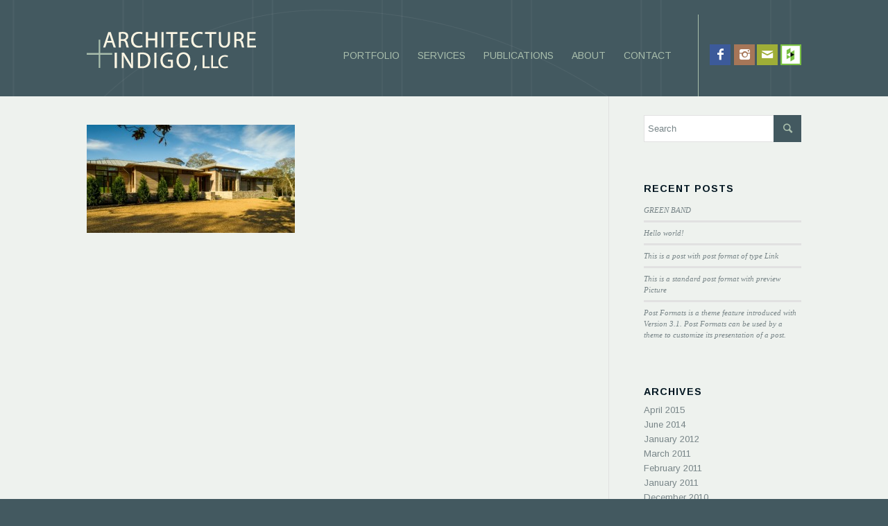

--- FILE ---
content_type: text/html; charset=UTF-8
request_url: https://architecture-indigo.com/hill-house/cm-ext-5/
body_size: 12943
content:
<!DOCTYPE html>
<html lang="en-US" class="html_stretched responsive av-preloader-disabled av-default-lightbox  html_header_top html_logo_left html_main_nav_header html_menu_right html_large html_header_sticky html_header_shrinking_disabled html_mobile_menu_phone html_header_searchicon_disabled html_content_align_center html_header_unstick_top_disabled html_header_stretch_disabled html_minimal_header html_av-submenu-hidden html_av-submenu-display-click html_av-overlay-side html_av-overlay-side-classic html_av-submenu-noclone html_entry_id_3755 av-no-preview html_text_menu_active ">
<head>
<meta charset="UTF-8" />


<!-- mobile setting -->
<meta name="viewport" content="width=device-width, initial-scale=1, maximum-scale=1">

<!-- Scripts/CSS and wp_head hook -->
<meta name='robots' content='index, follow, max-image-preview:large, max-snippet:-1, max-video-preview:-1' />

	<!-- This site is optimized with the Yoast SEO plugin v19.3 - https://yoast.com/wordpress/plugins/seo/ -->
	<title>CM Ext 5 - Architecture + Indigo, LLC</title>
	<link rel="canonical" href="https://architecture-indigo.com/wp-content/uploads/2014/10/CM-Ext-5.jpg" />
	<meta property="og:locale" content="en_US" />
	<meta property="og:type" content="article" />
	<meta property="og:title" content="CM Ext 5 - Architecture + Indigo, LLC" />
	<meta property="og:url" content="https://architecture-indigo.com/wp-content/uploads/2014/10/CM-Ext-5.jpg" />
	<meta property="og:site_name" content="Architecture + Indigo, LLC" />
	<meta property="og:image" content="https://architecture-indigo.com/wp-content/uploads/2014/10/CM-Ext-5.jpg" />
	<meta property="og:image:width" content="1055" />
	<meta property="og:image:height" content="550" />
	<meta property="og:image:type" content="image/jpeg" />
	<script type="application/ld+json" class="yoast-schema-graph">{"@context":"https://schema.org","@graph":[{"@type":"WebSite","@id":"https://architecture-indigo.com/#website","url":"https://architecture-indigo.com/","name":"Architecture + Indigo, LLC","description":"37 years of experience in residential architecture, committed to promotinginnovative and distinctive design","potentialAction":[{"@type":"SearchAction","target":{"@type":"EntryPoint","urlTemplate":"https://architecture-indigo.com/?s={search_term_string}"},"query-input":"required name=search_term_string"}],"inLanguage":"en-US"},{"@type":"WebPage","@id":"https://architecture-indigo.com/wp-content/uploads/2014/10/CM-Ext-5.jpg","url":"https://architecture-indigo.com/wp-content/uploads/2014/10/CM-Ext-5.jpg","name":"CM Ext 5 - Architecture + Indigo, LLC","isPartOf":{"@id":"https://architecture-indigo.com/#website"},"datePublished":"2015-04-12T12:20:45+00:00","dateModified":"2015-04-12T12:20:45+00:00","breadcrumb":{"@id":"https://architecture-indigo.com/wp-content/uploads/2014/10/CM-Ext-5.jpg#breadcrumb"},"inLanguage":"en-US","potentialAction":[{"@type":"ReadAction","target":["https://architecture-indigo.com/wp-content/uploads/2014/10/CM-Ext-5.jpg"]}]},{"@type":"BreadcrumbList","@id":"https://architecture-indigo.com/wp-content/uploads/2014/10/CM-Ext-5.jpg#breadcrumb","itemListElement":[{"@type":"ListItem","position":1,"name":"Home","item":"https://architecture-indigo.com/home/"},{"@type":"ListItem","position":2,"name":"Hill House","item":"https://architecture-indigo.com/hill-house/"},{"@type":"ListItem","position":3,"name":"CM Ext 5"}]}]}</script>
	<!-- / Yoast SEO plugin. -->


<link rel="alternate" type="application/rss+xml" title="Architecture + Indigo, LLC &raquo; Feed" href="https://architecture-indigo.com/feed/" />
<link rel="alternate" title="oEmbed (JSON)" type="application/json+oembed" href="https://architecture-indigo.com/wp-json/oembed/1.0/embed?url=https%3A%2F%2Farchitecture-indigo.com%2Fhill-house%2Fcm-ext-5%2F" />
<link rel="alternate" title="oEmbed (XML)" type="text/xml+oembed" href="https://architecture-indigo.com/wp-json/oembed/1.0/embed?url=https%3A%2F%2Farchitecture-indigo.com%2Fhill-house%2Fcm-ext-5%2F&#038;format=xml" />

<!-- google webfont font replacement -->

			<script type='text/javascript'>
			if(!document.cookie.match(/aviaPrivacyGoogleWebfontsDisabled/)){
				(function() {
					var f = document.createElement('link');
					
					f.type 	= 'text/css';
					f.rel 	= 'stylesheet';
					f.href 	= '//fonts.googleapis.com/css?family=Arimo:400,700%7CArimo';
					f.id 	= 'avia-google-webfont';
					
					document.getElementsByTagName('head')[0].appendChild(f);
				})();
			}
			</script>
			<style id='wp-img-auto-sizes-contain-inline-css' type='text/css'>
img:is([sizes=auto i],[sizes^="auto," i]){contain-intrinsic-size:3000px 1500px}
/*# sourceURL=wp-img-auto-sizes-contain-inline-css */
</style>
<link rel='stylesheet' id='avia-grid-css' href='https://architecture-indigo.com/wp-content/themes/enfold/css/grid.css?ver=4.4.1' type='text/css' media='all' />
<link rel='stylesheet' id='avia-base-css' href='https://architecture-indigo.com/wp-content/themes/enfold/css/base.css?ver=4.4.1' type='text/css' media='all' />
<link rel='stylesheet' id='avia-layout-css' href='https://architecture-indigo.com/wp-content/themes/enfold/css/layout.css?ver=4.4.1' type='text/css' media='all' />
<link rel='stylesheet' id='avia-module-audioplayer-css' href='https://architecture-indigo.com/wp-content/themes/enfold/config-templatebuilder/avia-shortcodes/audio-player/audio-player.css?ver=6.9' type='text/css' media='all' />
<link rel='stylesheet' id='avia-module-blog-css' href='https://architecture-indigo.com/wp-content/themes/enfold/config-templatebuilder/avia-shortcodes/blog/blog.css?ver=6.9' type='text/css' media='all' />
<link rel='stylesheet' id='avia-module-postslider-css' href='https://architecture-indigo.com/wp-content/themes/enfold/config-templatebuilder/avia-shortcodes/postslider/postslider.css?ver=6.9' type='text/css' media='all' />
<link rel='stylesheet' id='avia-module-button-css' href='https://architecture-indigo.com/wp-content/themes/enfold/config-templatebuilder/avia-shortcodes/buttons/buttons.css?ver=6.9' type='text/css' media='all' />
<link rel='stylesheet' id='avia-module-buttonrow-css' href='https://architecture-indigo.com/wp-content/themes/enfold/config-templatebuilder/avia-shortcodes/buttonrow/buttonrow.css?ver=6.9' type='text/css' media='all' />
<link rel='stylesheet' id='avia-module-button-fullwidth-css' href='https://architecture-indigo.com/wp-content/themes/enfold/config-templatebuilder/avia-shortcodes/buttons_fullwidth/buttons_fullwidth.css?ver=6.9' type='text/css' media='all' />
<link rel='stylesheet' id='avia-module-catalogue-css' href='https://architecture-indigo.com/wp-content/themes/enfold/config-templatebuilder/avia-shortcodes/catalogue/catalogue.css?ver=6.9' type='text/css' media='all' />
<link rel='stylesheet' id='avia-module-comments-css' href='https://architecture-indigo.com/wp-content/themes/enfold/config-templatebuilder/avia-shortcodes/comments/comments.css?ver=6.9' type='text/css' media='all' />
<link rel='stylesheet' id='avia-module-contact-css' href='https://architecture-indigo.com/wp-content/themes/enfold/config-templatebuilder/avia-shortcodes/contact/contact.css?ver=6.9' type='text/css' media='all' />
<link rel='stylesheet' id='avia-module-slideshow-css' href='https://architecture-indigo.com/wp-content/themes/enfold/config-templatebuilder/avia-shortcodes/slideshow/slideshow.css?ver=6.9' type='text/css' media='all' />
<link rel='stylesheet' id='avia-module-slideshow-contentpartner-css' href='https://architecture-indigo.com/wp-content/themes/enfold/config-templatebuilder/avia-shortcodes/contentslider/contentslider.css?ver=6.9' type='text/css' media='all' />
<link rel='stylesheet' id='avia-module-countdown-css' href='https://architecture-indigo.com/wp-content/themes/enfold/config-templatebuilder/avia-shortcodes/countdown/countdown.css?ver=6.9' type='text/css' media='all' />
<link rel='stylesheet' id='avia-module-gallery-css' href='https://architecture-indigo.com/wp-content/themes/enfold/config-templatebuilder/avia-shortcodes/gallery/gallery.css?ver=6.9' type='text/css' media='all' />
<link rel='stylesheet' id='avia-module-gallery-hor-css' href='https://architecture-indigo.com/wp-content/themes/enfold/config-templatebuilder/avia-shortcodes/gallery_horizontal/gallery_horizontal.css?ver=6.9' type='text/css' media='all' />
<link rel='stylesheet' id='avia-module-maps-css' href='https://architecture-indigo.com/wp-content/themes/enfold/config-templatebuilder/avia-shortcodes/google_maps/google_maps.css?ver=6.9' type='text/css' media='all' />
<link rel='stylesheet' id='avia-module-gridrow-css' href='https://architecture-indigo.com/wp-content/themes/enfold/config-templatebuilder/avia-shortcodes/grid_row/grid_row.css?ver=6.9' type='text/css' media='all' />
<link rel='stylesheet' id='avia-module-heading-css' href='https://architecture-indigo.com/wp-content/themes/enfold/config-templatebuilder/avia-shortcodes/heading/heading.css?ver=6.9' type='text/css' media='all' />
<link rel='stylesheet' id='avia-module-rotator-css' href='https://architecture-indigo.com/wp-content/themes/enfold/config-templatebuilder/avia-shortcodes/headline_rotator/headline_rotator.css?ver=6.9' type='text/css' media='all' />
<link rel='stylesheet' id='avia-module-hr-css' href='https://architecture-indigo.com/wp-content/themes/enfold/config-templatebuilder/avia-shortcodes/hr/hr.css?ver=6.9' type='text/css' media='all' />
<link rel='stylesheet' id='avia-module-icon-css' href='https://architecture-indigo.com/wp-content/themes/enfold/config-templatebuilder/avia-shortcodes/icon/icon.css?ver=6.9' type='text/css' media='all' />
<link rel='stylesheet' id='avia-module-iconbox-css' href='https://architecture-indigo.com/wp-content/themes/enfold/config-templatebuilder/avia-shortcodes/iconbox/iconbox.css?ver=6.9' type='text/css' media='all' />
<link rel='stylesheet' id='avia-module-iconlist-css' href='https://architecture-indigo.com/wp-content/themes/enfold/config-templatebuilder/avia-shortcodes/iconlist/iconlist.css?ver=6.9' type='text/css' media='all' />
<link rel='stylesheet' id='avia-module-image-css' href='https://architecture-indigo.com/wp-content/themes/enfold/config-templatebuilder/avia-shortcodes/image/image.css?ver=6.9' type='text/css' media='all' />
<link rel='stylesheet' id='avia-module-hotspot-css' href='https://architecture-indigo.com/wp-content/themes/enfold/config-templatebuilder/avia-shortcodes/image_hotspots/image_hotspots.css?ver=6.9' type='text/css' media='all' />
<link rel='stylesheet' id='avia-module-magazine-css' href='https://architecture-indigo.com/wp-content/themes/enfold/config-templatebuilder/avia-shortcodes/magazine/magazine.css?ver=6.9' type='text/css' media='all' />
<link rel='stylesheet' id='avia-module-masonry-css' href='https://architecture-indigo.com/wp-content/themes/enfold/config-templatebuilder/avia-shortcodes/masonry_entries/masonry_entries.css?ver=6.9' type='text/css' media='all' />
<link rel='stylesheet' id='avia-siteloader-css' href='https://architecture-indigo.com/wp-content/themes/enfold/css/avia-snippet-site-preloader.css?ver=6.9' type='text/css' media='all' />
<link rel='stylesheet' id='avia-module-menu-css' href='https://architecture-indigo.com/wp-content/themes/enfold/config-templatebuilder/avia-shortcodes/menu/menu.css?ver=6.9' type='text/css' media='all' />
<link rel='stylesheet' id='avia-modfule-notification-css' href='https://architecture-indigo.com/wp-content/themes/enfold/config-templatebuilder/avia-shortcodes/notification/notification.css?ver=6.9' type='text/css' media='all' />
<link rel='stylesheet' id='avia-module-numbers-css' href='https://architecture-indigo.com/wp-content/themes/enfold/config-templatebuilder/avia-shortcodes/numbers/numbers.css?ver=6.9' type='text/css' media='all' />
<link rel='stylesheet' id='avia-module-portfolio-css' href='https://architecture-indigo.com/wp-content/themes/enfold/config-templatebuilder/avia-shortcodes/portfolio/portfolio.css?ver=6.9' type='text/css' media='all' />
<link rel='stylesheet' id='avia-module-progress-bar-css' href='https://architecture-indigo.com/wp-content/themes/enfold/config-templatebuilder/avia-shortcodes/progressbar/progressbar.css?ver=6.9' type='text/css' media='all' />
<link rel='stylesheet' id='avia-module-promobox-css' href='https://architecture-indigo.com/wp-content/themes/enfold/config-templatebuilder/avia-shortcodes/promobox/promobox.css?ver=6.9' type='text/css' media='all' />
<link rel='stylesheet' id='avia-module-slideshow-accordion-css' href='https://architecture-indigo.com/wp-content/themes/enfold/config-templatebuilder/avia-shortcodes/slideshow_accordion/slideshow_accordion.css?ver=6.9' type='text/css' media='all' />
<link rel='stylesheet' id='avia-module-slideshow-feature-image-css' href='https://architecture-indigo.com/wp-content/themes/enfold/config-templatebuilder/avia-shortcodes/slideshow_feature_image/slideshow_feature_image.css?ver=6.9' type='text/css' media='all' />
<link rel='stylesheet' id='avia-module-slideshow-fullsize-css' href='https://architecture-indigo.com/wp-content/themes/enfold/config-templatebuilder/avia-shortcodes/slideshow_fullsize/slideshow_fullsize.css?ver=6.9' type='text/css' media='all' />
<link rel='stylesheet' id='avia-module-slideshow-fullscreen-css' href='https://architecture-indigo.com/wp-content/themes/enfold/config-templatebuilder/avia-shortcodes/slideshow_fullscreen/slideshow_fullscreen.css?ver=6.9' type='text/css' media='all' />
<link rel='stylesheet' id='avia-module-slideshow-ls-css' href='https://architecture-indigo.com/wp-content/themes/enfold/config-templatebuilder/avia-shortcodes/slideshow_layerslider/slideshow_layerslider.css?ver=6.9' type='text/css' media='all' />
<link rel='stylesheet' id='avia-module-social-css' href='https://architecture-indigo.com/wp-content/themes/enfold/config-templatebuilder/avia-shortcodes/social_share/social_share.css?ver=6.9' type='text/css' media='all' />
<link rel='stylesheet' id='avia-module-tabsection-css' href='https://architecture-indigo.com/wp-content/themes/enfold/config-templatebuilder/avia-shortcodes/tab_section/tab_section.css?ver=6.9' type='text/css' media='all' />
<link rel='stylesheet' id='avia-module-table-css' href='https://architecture-indigo.com/wp-content/themes/enfold/config-templatebuilder/avia-shortcodes/table/table.css?ver=6.9' type='text/css' media='all' />
<link rel='stylesheet' id='avia-module-tabs-css' href='https://architecture-indigo.com/wp-content/themes/enfold/config-templatebuilder/avia-shortcodes/tabs/tabs.css?ver=6.9' type='text/css' media='all' />
<link rel='stylesheet' id='avia-module-team-css' href='https://architecture-indigo.com/wp-content/themes/enfold/config-templatebuilder/avia-shortcodes/team/team.css?ver=6.9' type='text/css' media='all' />
<link rel='stylesheet' id='avia-module-testimonials-css' href='https://architecture-indigo.com/wp-content/themes/enfold/config-templatebuilder/avia-shortcodes/testimonials/testimonials.css?ver=6.9' type='text/css' media='all' />
<link rel='stylesheet' id='avia-module-timeline-css' href='https://architecture-indigo.com/wp-content/themes/enfold/config-templatebuilder/avia-shortcodes/timeline/timeline.css?ver=6.9' type='text/css' media='all' />
<link rel='stylesheet' id='avia-module-toggles-css' href='https://architecture-indigo.com/wp-content/themes/enfold/config-templatebuilder/avia-shortcodes/toggles/toggles.css?ver=6.9' type='text/css' media='all' />
<link rel='stylesheet' id='avia-module-video-css' href='https://architecture-indigo.com/wp-content/themes/enfold/config-templatebuilder/avia-shortcodes/video/video.css?ver=6.9' type='text/css' media='all' />
<style id='wp-emoji-styles-inline-css' type='text/css'>

	img.wp-smiley, img.emoji {
		display: inline !important;
		border: none !important;
		box-shadow: none !important;
		height: 1em !important;
		width: 1em !important;
		margin: 0 0.07em !important;
		vertical-align: -0.1em !important;
		background: none !important;
		padding: 0 !important;
	}
/*# sourceURL=wp-emoji-styles-inline-css */
</style>
<style id='classic-theme-styles-inline-css' type='text/css'>
/*! This file is auto-generated */
.wp-block-button__link{color:#fff;background-color:#32373c;border-radius:9999px;box-shadow:none;text-decoration:none;padding:calc(.667em + 2px) calc(1.333em + 2px);font-size:1.125em}.wp-block-file__button{background:#32373c;color:#fff;text-decoration:none}
/*# sourceURL=/wp-includes/css/classic-themes.min.css */
</style>
<link rel='stylesheet' id='avia-scs-css' href='https://architecture-indigo.com/wp-content/themes/enfold/css/shortcodes.css?ver=4.4.1' type='text/css' media='all' />
<link rel='stylesheet' id='avia-popup-css-css' href='https://architecture-indigo.com/wp-content/themes/enfold/js/aviapopup/magnific-popup.css?ver=4.4.1' type='text/css' media='screen' />
<link rel='stylesheet' id='avia-lightbox-css' href='https://architecture-indigo.com/wp-content/themes/enfold/css/avia-snippet-lightbox.css?ver=4.4.1' type='text/css' media='screen' />
<link rel='stylesheet' id='avia-widget-css-css' href='https://architecture-indigo.com/wp-content/themes/enfold/css/avia-snippet-widget.css?ver=4.4.1' type='text/css' media='screen' />
<link rel='stylesheet' id='avia-dynamic-css' href='https://architecture-indigo.com/wp-content/uploads/dynamic_avia/enfold_child.css?ver=5ba5d5e12518c' type='text/css' media='all' />
<link rel='stylesheet' id='avia-custom-css' href='https://architecture-indigo.com/wp-content/themes/enfold/css/custom.css?ver=4.4.1' type='text/css' media='all' />
<link rel='stylesheet' id='avia-style-css' href='https://architecture-indigo.com/wp-content/themes/enfold-child/style.css?ver=4.4.1' type='text/css' media='all' />
<script type="text/javascript" src="https://architecture-indigo.com/wp-includes/js/jquery/jquery.min.js?ver=3.7.1" id="jquery-core-js"></script>
<script type="text/javascript" src="https://architecture-indigo.com/wp-content/themes/enfold/js/avia-compat.js?ver=4.4.1" id="avia-compat-js"></script>
<link rel="https://api.w.org/" href="https://architecture-indigo.com/wp-json/" /><link rel="alternate" title="JSON" type="application/json" href="https://architecture-indigo.com/wp-json/wp/v2/media/3755" /><link rel="EditURI" type="application/rsd+xml" title="RSD" href="https://architecture-indigo.com/xmlrpc.php?rsd" />
<meta name="generator" content="WordPress 6.9" />
<link rel='shortlink' href='https://architecture-indigo.com/?p=3755' />
<script type="text/javascript">
(function(url){
	if(/(?:Chrome\/26\.0\.1410\.63 Safari\/537\.31|WordfenceTestMonBot)/.test(navigator.userAgent)){ return; }
	var addEvent = function(evt, handler) {
		if (window.addEventListener) {
			document.addEventListener(evt, handler, false);
		} else if (window.attachEvent) {
			document.attachEvent('on' + evt, handler);
		}
	};
	var removeEvent = function(evt, handler) {
		if (window.removeEventListener) {
			document.removeEventListener(evt, handler, false);
		} else if (window.detachEvent) {
			document.detachEvent('on' + evt, handler);
		}
	};
	var evts = 'contextmenu dblclick drag dragend dragenter dragleave dragover dragstart drop keydown keypress keyup mousedown mousemove mouseout mouseover mouseup mousewheel scroll'.split(' ');
	var logHuman = function() {
		if (window.wfLogHumanRan) { return; }
		window.wfLogHumanRan = true;
		var wfscr = document.createElement('script');
		wfscr.type = 'text/javascript';
		wfscr.async = true;
		wfscr.src = url + '&r=' + Math.random();
		(document.getElementsByTagName('head')[0]||document.getElementsByTagName('body')[0]).appendChild(wfscr);
		for (var i = 0; i < evts.length; i++) {
			removeEvent(evts[i], logHuman);
		}
	};
	for (var i = 0; i < evts.length; i++) {
		addEvent(evts[i], logHuman);
	}
})('//architecture-indigo.com/?wordfence_lh=1&hid=1409C840B23CB55DB8D230E1B9CFDC09');
</script><link rel="profile" href="https://gmpg.org/xfn/11" />
<link rel="alternate" type="application/rss+xml" title="Architecture + Indigo, LLC RSS2 Feed" href="https://architecture-indigo.com/feed/" />
<link rel="pingback" href="https://architecture-indigo.com/xmlrpc.php" />
<!--[if lt IE 9]><script src="https://architecture-indigo.com/wp-content/themes/enfold/js/html5shiv.js"></script><![endif]-->
<link rel="icon" href="https://architecture-indigo.com/wp-content/uploads/2013/04/favicon.png" type="image/png">
<style id="sccss">li.social_bookmarks_instagram.av-social-link-instagram.social_icon_2 {
    background: #A67658 !important;
    margin-left: 3px;
}
li.social_bookmarks_instagram.av-social-link-instagram.social_icon_2 a {
    color: #fff !important;
}
li.social_bookmarks_mail.av-social-link-mail.social_icon_3 {
    background: #9FAE37 !IMPORTANT;
    margin-left: 3px;
}
li.social_bookmarks_mail.av-social-link-mail.social_icon_3 a {
    color: #fff !important;
}
ul.indigo.noLightbox.social_bookmarks.icon_count_1 {
    height: 100% !important;
}
li.social_bookmarks_indigo.av-social-link-indigo.social_icon_4 {
    margin-left: 12px;
}
li.social_bookmarks_indigo.av-social-link-indigo.social_icon_1 {
    margin-left: 13px;
}
@media only screen and (max-width: 767px)
{
.houzz img {
    display: none !important;
}
.logo img {
    margin-top: 14px !important;
}
}
@media all and (min-width: 768px) and (max-width: 770px) {
.houzz img {
    float: right;
    width: 13.2%;
    margin-right: -24px;
    margin-top: 42px !important;
}
}
@media all and (min-width: 768px) and (max-width: 1024px) {
.logo img {
    margin-top: 14px !important;
}
  .av-main-nav li a {
    line-height: 177px !important;
}
}</style><style type='text/css'>
@font-face {font-family: 'entypo-fontello'; font-weight: normal; font-style: normal;
src: url('https://architecture-indigo.com/wp-content/themes/enfold/config-templatebuilder/avia-template-builder/assets/fonts/entypo-fontello.eot');
src: url('https://architecture-indigo.com/wp-content/themes/enfold/config-templatebuilder/avia-template-builder/assets/fonts/entypo-fontello.eot?#iefix') format('embedded-opentype'), 
url('https://architecture-indigo.com/wp-content/themes/enfold/config-templatebuilder/avia-template-builder/assets/fonts/entypo-fontello.woff') format('woff'), 
url('https://architecture-indigo.com/wp-content/themes/enfold/config-templatebuilder/avia-template-builder/assets/fonts/entypo-fontello.ttf') format('truetype'), 
url('https://architecture-indigo.com/wp-content/themes/enfold/config-templatebuilder/avia-template-builder/assets/fonts/entypo-fontello.svg#entypo-fontello') format('svg');
} #top .avia-font-entypo-fontello, body .avia-font-entypo-fontello, html body [data-av_iconfont='entypo-fontello']:before{ font-family: 'entypo-fontello'; }
</style>

<!--
Debugging Info for Theme support: 

Theme: Enfold
Version: 4.4.1
Installed: enfold
AviaFramework Version: 4.7
AviaBuilder Version: 0.9.5
aviaElementManager Version: 1.0.1
- - - - - - - - - - -
ChildTheme: Enfold Child
ChildTheme Version: 3.8
ChildTheme Installed: enfold

ML:512-PU:86-PLA:11
WP:6.9
Compress: CSS:disabled - JS:disabled
Updates: enabled
PLAu:8
-->
<style id='global-styles-inline-css' type='text/css'>
:root{--wp--preset--aspect-ratio--square: 1;--wp--preset--aspect-ratio--4-3: 4/3;--wp--preset--aspect-ratio--3-4: 3/4;--wp--preset--aspect-ratio--3-2: 3/2;--wp--preset--aspect-ratio--2-3: 2/3;--wp--preset--aspect-ratio--16-9: 16/9;--wp--preset--aspect-ratio--9-16: 9/16;--wp--preset--color--black: #000000;--wp--preset--color--cyan-bluish-gray: #abb8c3;--wp--preset--color--white: #ffffff;--wp--preset--color--pale-pink: #f78da7;--wp--preset--color--vivid-red: #cf2e2e;--wp--preset--color--luminous-vivid-orange: #ff6900;--wp--preset--color--luminous-vivid-amber: #fcb900;--wp--preset--color--light-green-cyan: #7bdcb5;--wp--preset--color--vivid-green-cyan: #00d084;--wp--preset--color--pale-cyan-blue: #8ed1fc;--wp--preset--color--vivid-cyan-blue: #0693e3;--wp--preset--color--vivid-purple: #9b51e0;--wp--preset--gradient--vivid-cyan-blue-to-vivid-purple: linear-gradient(135deg,rgb(6,147,227) 0%,rgb(155,81,224) 100%);--wp--preset--gradient--light-green-cyan-to-vivid-green-cyan: linear-gradient(135deg,rgb(122,220,180) 0%,rgb(0,208,130) 100%);--wp--preset--gradient--luminous-vivid-amber-to-luminous-vivid-orange: linear-gradient(135deg,rgb(252,185,0) 0%,rgb(255,105,0) 100%);--wp--preset--gradient--luminous-vivid-orange-to-vivid-red: linear-gradient(135deg,rgb(255,105,0) 0%,rgb(207,46,46) 100%);--wp--preset--gradient--very-light-gray-to-cyan-bluish-gray: linear-gradient(135deg,rgb(238,238,238) 0%,rgb(169,184,195) 100%);--wp--preset--gradient--cool-to-warm-spectrum: linear-gradient(135deg,rgb(74,234,220) 0%,rgb(151,120,209) 20%,rgb(207,42,186) 40%,rgb(238,44,130) 60%,rgb(251,105,98) 80%,rgb(254,248,76) 100%);--wp--preset--gradient--blush-light-purple: linear-gradient(135deg,rgb(255,206,236) 0%,rgb(152,150,240) 100%);--wp--preset--gradient--blush-bordeaux: linear-gradient(135deg,rgb(254,205,165) 0%,rgb(254,45,45) 50%,rgb(107,0,62) 100%);--wp--preset--gradient--luminous-dusk: linear-gradient(135deg,rgb(255,203,112) 0%,rgb(199,81,192) 50%,rgb(65,88,208) 100%);--wp--preset--gradient--pale-ocean: linear-gradient(135deg,rgb(255,245,203) 0%,rgb(182,227,212) 50%,rgb(51,167,181) 100%);--wp--preset--gradient--electric-grass: linear-gradient(135deg,rgb(202,248,128) 0%,rgb(113,206,126) 100%);--wp--preset--gradient--midnight: linear-gradient(135deg,rgb(2,3,129) 0%,rgb(40,116,252) 100%);--wp--preset--font-size--small: 13px;--wp--preset--font-size--medium: 20px;--wp--preset--font-size--large: 36px;--wp--preset--font-size--x-large: 42px;--wp--preset--spacing--20: 0.44rem;--wp--preset--spacing--30: 0.67rem;--wp--preset--spacing--40: 1rem;--wp--preset--spacing--50: 1.5rem;--wp--preset--spacing--60: 2.25rem;--wp--preset--spacing--70: 3.38rem;--wp--preset--spacing--80: 5.06rem;--wp--preset--shadow--natural: 6px 6px 9px rgba(0, 0, 0, 0.2);--wp--preset--shadow--deep: 12px 12px 50px rgba(0, 0, 0, 0.4);--wp--preset--shadow--sharp: 6px 6px 0px rgba(0, 0, 0, 0.2);--wp--preset--shadow--outlined: 6px 6px 0px -3px rgb(255, 255, 255), 6px 6px rgb(0, 0, 0);--wp--preset--shadow--crisp: 6px 6px 0px rgb(0, 0, 0);}:where(.is-layout-flex){gap: 0.5em;}:where(.is-layout-grid){gap: 0.5em;}body .is-layout-flex{display: flex;}.is-layout-flex{flex-wrap: wrap;align-items: center;}.is-layout-flex > :is(*, div){margin: 0;}body .is-layout-grid{display: grid;}.is-layout-grid > :is(*, div){margin: 0;}:where(.wp-block-columns.is-layout-flex){gap: 2em;}:where(.wp-block-columns.is-layout-grid){gap: 2em;}:where(.wp-block-post-template.is-layout-flex){gap: 1.25em;}:where(.wp-block-post-template.is-layout-grid){gap: 1.25em;}.has-black-color{color: var(--wp--preset--color--black) !important;}.has-cyan-bluish-gray-color{color: var(--wp--preset--color--cyan-bluish-gray) !important;}.has-white-color{color: var(--wp--preset--color--white) !important;}.has-pale-pink-color{color: var(--wp--preset--color--pale-pink) !important;}.has-vivid-red-color{color: var(--wp--preset--color--vivid-red) !important;}.has-luminous-vivid-orange-color{color: var(--wp--preset--color--luminous-vivid-orange) !important;}.has-luminous-vivid-amber-color{color: var(--wp--preset--color--luminous-vivid-amber) !important;}.has-light-green-cyan-color{color: var(--wp--preset--color--light-green-cyan) !important;}.has-vivid-green-cyan-color{color: var(--wp--preset--color--vivid-green-cyan) !important;}.has-pale-cyan-blue-color{color: var(--wp--preset--color--pale-cyan-blue) !important;}.has-vivid-cyan-blue-color{color: var(--wp--preset--color--vivid-cyan-blue) !important;}.has-vivid-purple-color{color: var(--wp--preset--color--vivid-purple) !important;}.has-black-background-color{background-color: var(--wp--preset--color--black) !important;}.has-cyan-bluish-gray-background-color{background-color: var(--wp--preset--color--cyan-bluish-gray) !important;}.has-white-background-color{background-color: var(--wp--preset--color--white) !important;}.has-pale-pink-background-color{background-color: var(--wp--preset--color--pale-pink) !important;}.has-vivid-red-background-color{background-color: var(--wp--preset--color--vivid-red) !important;}.has-luminous-vivid-orange-background-color{background-color: var(--wp--preset--color--luminous-vivid-orange) !important;}.has-luminous-vivid-amber-background-color{background-color: var(--wp--preset--color--luminous-vivid-amber) !important;}.has-light-green-cyan-background-color{background-color: var(--wp--preset--color--light-green-cyan) !important;}.has-vivid-green-cyan-background-color{background-color: var(--wp--preset--color--vivid-green-cyan) !important;}.has-pale-cyan-blue-background-color{background-color: var(--wp--preset--color--pale-cyan-blue) !important;}.has-vivid-cyan-blue-background-color{background-color: var(--wp--preset--color--vivid-cyan-blue) !important;}.has-vivid-purple-background-color{background-color: var(--wp--preset--color--vivid-purple) !important;}.has-black-border-color{border-color: var(--wp--preset--color--black) !important;}.has-cyan-bluish-gray-border-color{border-color: var(--wp--preset--color--cyan-bluish-gray) !important;}.has-white-border-color{border-color: var(--wp--preset--color--white) !important;}.has-pale-pink-border-color{border-color: var(--wp--preset--color--pale-pink) !important;}.has-vivid-red-border-color{border-color: var(--wp--preset--color--vivid-red) !important;}.has-luminous-vivid-orange-border-color{border-color: var(--wp--preset--color--luminous-vivid-orange) !important;}.has-luminous-vivid-amber-border-color{border-color: var(--wp--preset--color--luminous-vivid-amber) !important;}.has-light-green-cyan-border-color{border-color: var(--wp--preset--color--light-green-cyan) !important;}.has-vivid-green-cyan-border-color{border-color: var(--wp--preset--color--vivid-green-cyan) !important;}.has-pale-cyan-blue-border-color{border-color: var(--wp--preset--color--pale-cyan-blue) !important;}.has-vivid-cyan-blue-border-color{border-color: var(--wp--preset--color--vivid-cyan-blue) !important;}.has-vivid-purple-border-color{border-color: var(--wp--preset--color--vivid-purple) !important;}.has-vivid-cyan-blue-to-vivid-purple-gradient-background{background: var(--wp--preset--gradient--vivid-cyan-blue-to-vivid-purple) !important;}.has-light-green-cyan-to-vivid-green-cyan-gradient-background{background: var(--wp--preset--gradient--light-green-cyan-to-vivid-green-cyan) !important;}.has-luminous-vivid-amber-to-luminous-vivid-orange-gradient-background{background: var(--wp--preset--gradient--luminous-vivid-amber-to-luminous-vivid-orange) !important;}.has-luminous-vivid-orange-to-vivid-red-gradient-background{background: var(--wp--preset--gradient--luminous-vivid-orange-to-vivid-red) !important;}.has-very-light-gray-to-cyan-bluish-gray-gradient-background{background: var(--wp--preset--gradient--very-light-gray-to-cyan-bluish-gray) !important;}.has-cool-to-warm-spectrum-gradient-background{background: var(--wp--preset--gradient--cool-to-warm-spectrum) !important;}.has-blush-light-purple-gradient-background{background: var(--wp--preset--gradient--blush-light-purple) !important;}.has-blush-bordeaux-gradient-background{background: var(--wp--preset--gradient--blush-bordeaux) !important;}.has-luminous-dusk-gradient-background{background: var(--wp--preset--gradient--luminous-dusk) !important;}.has-pale-ocean-gradient-background{background: var(--wp--preset--gradient--pale-ocean) !important;}.has-electric-grass-gradient-background{background: var(--wp--preset--gradient--electric-grass) !important;}.has-midnight-gradient-background{background: var(--wp--preset--gradient--midnight) !important;}.has-small-font-size{font-size: var(--wp--preset--font-size--small) !important;}.has-medium-font-size{font-size: var(--wp--preset--font-size--medium) !important;}.has-large-font-size{font-size: var(--wp--preset--font-size--large) !important;}.has-x-large-font-size{font-size: var(--wp--preset--font-size--x-large) !important;}
/*# sourceURL=global-styles-inline-css */
</style>
</head>




<body data-rsssl=1 id="top" class="attachment wp-singular attachment-template-default attachmentid-3755 attachment-jpeg wp-theme-enfold wp-child-theme-enfold-child  rtl_columns stretched arimo" itemscope="itemscope" itemtype="https://schema.org/WebPage" >

	
	<div id='wrap_all'>

	
<header id='header' class='all_colors header_color light_bg_color  av_header_top av_logo_left av_main_nav_header av_menu_right av_large av_header_sticky av_header_shrinking_disabled av_header_stretch_disabled av_mobile_menu_phone av_header_searchicon_disabled av_header_unstick_top_disabled av_minimal_header av_bottom_nav_disabled  av_header_border_disabled'  role="banner" itemscope="itemscope" itemtype="https://schema.org/WPHeader" >

<a id="advanced_menu_toggle" href="#" aria-hidden='true' data-av_icon='' data-av_iconfont='entypo-fontello'></a><a id="advanced_menu_hide" href="#" 	aria-hidden='true' data-av_icon='' data-av_iconfont='entypo-fontello'></a>		<div  id='header_main' class='container_wrap container_wrap_logo'>
	
        <div class='container av-logo-container'><div class='inner-container'><strong class='logo'><a href='https://architecture-indigo.com/'><img height='100' width='300' src='https://architecture-indigo.com/wp-content/uploads/2013/04/architecture-indigo.png' alt='Architecture + Indigo, LLC' /></a></strong><nav class='main_menu' data-selectname='Select a page'  role="navigation" itemscope="itemscope" itemtype="https://schema.org/SiteNavigationElement" ><div class="avia-menu av-main-nav-wrap av_menu_icon_beside"><ul id="avia-menu" class="menu av-main-nav"><li id="menu-item-4217" class="menu-item menu-item-type-post_type menu-item-object-page menu-item-has-children menu-item-top-level menu-item-top-level-1"><a href="https://architecture-indigo.com/portfolio/" itemprop="url"><span class="avia-bullet"></span><span class="avia-menu-text">Portfolio</span><span class="avia-menu-fx"><span class="avia-arrow-wrap"><span class="avia-arrow"></span></span></span></a>


<ul class="sub-menu">
	<li id="menu-item-4220" class="menu-item menu-item-type-custom menu-item-object-custom menu-item-has-children"><a href="#" itemprop="url"><span class="avia-bullet"></span><span class="avia-menu-text">Completed Works</span></a>
	<ul class="sub-menu">
		<li id="menu-item-4213" class="menu-item menu-item-type-post_type menu-item-object-page"><a href="https://architecture-indigo.com/chilmark-meadow/" itemprop="url"><span class="avia-bullet"></span><span class="avia-menu-text">Chilmark Meadow</span></a></li>
		<li id="menu-item-4269" class="menu-item menu-item-type-post_type menu-item-object-page"><a href="https://architecture-indigo.com/modern-farmhouse-residence/" itemprop="url"><span class="avia-bullet"></span><span class="avia-menu-text">Modern Farmhouse Residence</span></a></li>
		<li id="menu-item-4436" class="menu-item menu-item-type-post_type menu-item-object-page"><a href="https://architecture-indigo.com/edgartown-farmhouse-studio/" itemprop="url"><span class="avia-bullet"></span><span class="avia-menu-text">Edgartown Farmhouse &#038; Studio</span></a></li>
		<li id="menu-item-4211" class="menu-item menu-item-type-post_type menu-item-object-page"><a href="https://architecture-indigo.com/main-street-cottage/" itemprop="url"><span class="avia-bullet"></span><span class="avia-menu-text">Main Street Cottage</span></a></li>
		<li id="menu-item-4208" class="menu-item menu-item-type-post_type menu-item-object-page"><a href="https://architecture-indigo.com/pond-house-kitchen-sunroom/" itemprop="url"><span class="avia-bullet"></span><span class="avia-menu-text">Pond House Addition &#038; Renovation</span></a></li>
		<li id="menu-item-4318" class="menu-item menu-item-type-post_type menu-item-object-page"><a href="https://architecture-indigo.com/waterfront-kitchen/" itemprop="url"><span class="avia-bullet"></span><span class="avia-menu-text">Waterfront Kitchen</span></a></li>
		<li id="menu-item-4218" class="menu-item menu-item-type-post_type menu-item-object-page"><a href="https://architecture-indigo.com/vineyard-homestead/" itemprop="url"><span class="avia-bullet"></span><span class="avia-menu-text">Vineyard Homestead</span></a></li>
		<li id="menu-item-4210" class="menu-item menu-item-type-post_type menu-item-object-page"><a href="https://architecture-indigo.com/new-orleans-bungalow/" itemprop="url"><span class="avia-bullet"></span><span class="avia-menu-text">New Orleans Bungalow</span></a></li>
		<li id="menu-item-4203" class="menu-item menu-item-type-post_type menu-item-object-page"><a href="https://architecture-indigo.com/details/" itemprop="url"><span class="avia-bullet"></span><span class="avia-menu-text">Details</span></a></li>
		<li id="menu-item-4201" class="menu-item menu-item-type-post_type menu-item-object-page"><a href="https://architecture-indigo.com/sketches/" itemprop="url"><span class="avia-bullet"></span><span class="avia-menu-text">Sketches</span></a></li>
	</ul>
</li>
	<li id="menu-item-4221" class="menu-item menu-item-type-custom menu-item-object-custom menu-item-has-children"><a href="#" itemprop="url"><span class="avia-bullet"></span><span class="avia-menu-text">Works In Progress</span></a>
	<ul class="sub-menu">
		<li id="menu-item-4206" class="menu-item menu-item-type-post_type menu-item-object-page"><a href="https://architecture-indigo.com/vineyard-studio/" itemprop="url"><span class="avia-bullet"></span><span class="avia-menu-text">Vineyard Studio</span></a></li>
		<li id="menu-item-4212" class="menu-item menu-item-type-post_type menu-item-object-page"><a href="https://architecture-indigo.com/hill-house/" itemprop="url"><span class="avia-bullet"></span><span class="avia-menu-text">Hill House</span></a></li>
		<li id="menu-item-4219" class="menu-item menu-item-type-post_type menu-item-object-page"><a href="https://architecture-indigo.com/woodland-house/" itemprop="url"><span class="avia-bullet"></span><span class="avia-menu-text">Woodland Residence</span></a></li>
	</ul>
</li>
</ul>
</li>
<li id="menu-item-4204" class="menu-item menu-item-type-post_type menu-item-object-page menu-item-has-children menu-item-top-level menu-item-top-level-2"><a href="https://architecture-indigo.com/services/" itemprop="url"><span class="avia-bullet"></span><span class="avia-menu-text">Services</span><span class="avia-menu-fx"><span class="avia-arrow-wrap"><span class="avia-arrow"></span></span></span></a>


<ul class="sub-menu">
	<li id="menu-item-4202" class="menu-item menu-item-type-post_type menu-item-object-page"><a href="https://architecture-indigo.com/marthas-vineyard-architectural-services/" itemprop="url"><span class="avia-bullet"></span><span class="avia-menu-text">Architectural Services</span></a></li>
	<li id="menu-item-4215" class="menu-item menu-item-type-post_type menu-item-object-page"><a href="https://architecture-indigo.com/fresh-perspective/" itemprop="url"><span class="avia-bullet"></span><span class="avia-menu-text">Fresh Perspective</span></a></li>
	<li id="menu-item-4216" class="menu-item menu-item-type-post_type menu-item-object-page"><a href="https://architecture-indigo.com/gren-design/" itemprop="url"><span class="avia-bullet"></span><span class="avia-menu-text">Green Design</span></a></li>
</ul>
</li>
<li id="menu-item-4243" class="menu-item menu-item-type-post_type menu-item-object-page menu-item-top-level menu-item-top-level-3"><a href="https://architecture-indigo.com/publications-2/" itemprop="url"><span class="avia-bullet"></span><span class="avia-menu-text">PUBLICATIONS</span><span class="avia-menu-fx"><span class="avia-arrow-wrap"><span class="avia-arrow"></span></span></span></a></li>
<li id="menu-item-4205" class="menu-item menu-item-type-post_type menu-item-object-page menu-item-top-level menu-item-top-level-4"><a href="https://architecture-indigo.com/about/" itemprop="url"><span class="avia-bullet"></span><span class="avia-menu-text">About</span><span class="avia-menu-fx"><span class="avia-arrow-wrap"><span class="avia-arrow"></span></span></span></a></li>
<li id="menu-item-4214" class="menu-item menu-item-type-post_type menu-item-object-page menu-item-top-level menu-item-top-level-5"><a href="https://architecture-indigo.com/contact-marthas-vineyard-architect/" itemprop="url"><span class="avia-bullet"></span><span class="avia-menu-text">Contact</span><span class="avia-menu-fx"><span class="avia-arrow-wrap"><span class="avia-arrow"></span></span></span></a></li>
<li class="av-burger-menu-main menu-item-avia-special ">
	        			<a href="#">
							<span class="av-hamburger av-hamburger--spin av-js-hamburger">
					        <span class="av-hamburger-box">
						          <span class="av-hamburger-inner"></span>
						          <strong>Menu</strong>
					        </span>
							</span>
						</a>
	        		   </li></ul></div><ul class='noLightbox social_bookmarks icon_count_3'><li class='social_bookmarks_facebook av-social-link-facebook social_icon_1'><a target='_blank' href='http://www.facebook.com/pages/Architecture-Indigo-LLC/207851885892260' aria-hidden='true' data-av_icon='' data-av_iconfont='entypo-fontello' title='Facebook'><span class='avia_hidden_link_text'>Facebook</span></a></li><li class='social_bookmarks_instagram av-social-link-instagram social_icon_2'><a target='_blank' href='https://www.instagram.com/architectureindigo/' aria-hidden='true' data-av_icon='' data-av_iconfont='entypo-fontello' title='Instagram'><span class='avia_hidden_link_text'>Instagram</span></a></li><li class='social_bookmarks_mail av-social-link-mail social_icon_3'><a  href='mailto: debra@architecture-indigo.com' aria-hidden='true' data-av_icon='' data-av_iconfont='entypo-fontello' title='Mail'><span class='avia_hidden_link_text'>Mail</span></a></li></ul><ul class="indigo noLightbox social_bookmarks icon_count_4"><li class="social_bookmarks_indigo av-social-link-indigo social_icon_1"><a href="https://www.houzz.in/pro/architecture-indigo/architecture-indigo-llc?irs=US" target="_blank" class=""><img src="/wp-content/uploads/2017/03/badgehouzz.jpg" alt="Debra Cedeno in Vineyard Haven, MA on Houzz" width="92" height="64"></a></li></ul></nav></div> </div> 
		<!-- end container_wrap-->
		</div>
		
		<div class='header_bg'></div>

<!-- end header -->
</header>
		
	<div id='main' class='all_colors' data-scroll-offset='116'>

	
		<div class='container_wrap container_wrap_first main_color sidebar_right'>

			<div class='container'>

				<main class='template-page content  av-content-small alpha units'  role="main" itemprop="mainContentOfPage" >

                    
		<article class='post-entry post-entry-type-page post-entry-3755'  itemscope="itemscope" itemtype="https://schema.org/CreativeWork" >

			<div class="entry-content-wrapper clearfix">
                <header class="entry-content-header"></header><div class="entry-content"  itemprop="text" ><p class="attachment"><a href='https://architecture-indigo.com/wp-content/uploads/2014/10/CM-Ext-5.jpg'><img decoding="async" width="300" height="156" src="https://architecture-indigo.com/wp-content/uploads/2014/10/CM-Ext-5-300x156.jpg" class="attachment-medium size-medium" alt="" srcset="https://architecture-indigo.com/wp-content/uploads/2014/10/CM-Ext-5-300x156.jpg 300w, https://architecture-indigo.com/wp-content/uploads/2014/10/CM-Ext-5-1030x537.jpg 1030w, https://architecture-indigo.com/wp-content/uploads/2014/10/CM-Ext-5-705x368.jpg 705w, https://architecture-indigo.com/wp-content/uploads/2014/10/CM-Ext-5-450x235.jpg 450w, https://architecture-indigo.com/wp-content/uploads/2014/10/CM-Ext-5.jpg 1055w" sizes="(max-width: 300px) 100vw, 300px" /></a></p>
</div><footer class="entry-footer"></footer>			</div>

		</article><!--end post-entry-->



				<!--end content-->
				</main>

				<aside class='sidebar sidebar_right  alpha units'  role="complementary" itemscope="itemscope" itemtype="https://schema.org/WPSideBar" ><div class='inner_sidebar extralight-border'><section id="search-2" class="widget clearfix widget_search">

<form action="https://architecture-indigo.com/" id="searchform" method="get" class="">
	<div>
		<input type="submit" value="" id="searchsubmit" class="button avia-font-entypo-fontello" />
		<input type="text" id="s" name="s" value="" placeholder='Search' />
			</div>
</form><span class="seperator extralight-border"></span></section>
		<section id="recent-posts-2" class="widget clearfix widget_recent_entries">
		<h3 class="widgettitle">Recent Posts</h3>
		<ul>
											<li>
					<a href="https://architecture-indigo.com/green-band/">GREEN BAND</a>
									</li>
											<li>
					<a href="https://architecture-indigo.com/hello-world/">Hello world!</a>
									</li>
											<li>
					<a href="https://architecture-indigo.com/kriesi-at/">This is a post  with post format of type Link</a>
									</li>
											<li>
					<a href="https://architecture-indigo.com/this-is-a-nice-post/">This is a standard post format with preview Picture</a>
									</li>
											<li>
					<a href="https://architecture-indigo.com/nullam-dictum-felis-eu-pede-mollis-pretium-integer-tincidunt-cras-dapibus-vivamus-elementum-semper-nisi-aenean-vulputate-eleifend-tellus/">Post Formats is a theme feature introduced with Version 3.1. Post Formats can be used by a theme to customize its presentation of a post.</a>
									</li>
					</ul>

		<span class="seperator extralight-border"></span></section><section id="archives-2" class="widget clearfix widget_archive"><h3 class="widgettitle">Archives</h3>
			<ul>
					<li><a href='https://architecture-indigo.com/2015/04/'>April 2015</a></li>
	<li><a href='https://architecture-indigo.com/2014/06/'>June 2014</a></li>
	<li><a href='https://architecture-indigo.com/2012/01/'>January 2012</a></li>
	<li><a href='https://architecture-indigo.com/2011/03/'>March 2011</a></li>
	<li><a href='https://architecture-indigo.com/2011/02/'>February 2011</a></li>
	<li><a href='https://architecture-indigo.com/2011/01/'>January 2011</a></li>
	<li><a href='https://architecture-indigo.com/2010/12/'>December 2010</a></li>
	<li><a href='https://architecture-indigo.com/2010/08/'>August 2010</a></li>
	<li><a href='https://architecture-indigo.com/2010/05/'>May 2010</a></li>
	<li><a href='https://architecture-indigo.com/2009/03/'>March 2009</a></li>
			</ul>

			<span class="seperator extralight-border"></span></section><section id="categories-2" class="widget clearfix widget_categories"><h3 class="widgettitle">Categories</h3>
			<ul>
					<li class="cat-item cat-item-14"><a href="https://architecture-indigo.com/category/frontpage-article/">Frontpage Article</a>
</li>
	<li class="cat-item cat-item-15"><a href="https://architecture-indigo.com/category/images/">Images</a>
</li>
	<li class="cat-item cat-item-16"><a href="https://architecture-indigo.com/category/news/">News</a>
</li>
	<li class="cat-item cat-item-1"><a href="https://architecture-indigo.com/category/uncategorized/">Uncategorized</a>
</li>
			</ul>

			<span class="seperator extralight-border"></span></section><section id="meta-2" class="widget clearfix widget_meta"><h3 class="widgettitle">Meta</h3>
		<ul>
						<li><a rel="nofollow" href="https://architecture-indigo.com/wp-login.php">Log in</a></li>
			<li><a href="https://architecture-indigo.com/feed/">Entries feed</a></li>
			<li><a href="https://architecture-indigo.com/comments/feed/">Comments feed</a></li>

			<li><a href="https://wordpress.org/">WordPress.org</a></li>
		</ul>

		<span class="seperator extralight-border"></span></section></div></aside>
			</div><!--end container-->

		</div><!-- close default .container_wrap element -->



		


			

			
				<footer class='container_wrap socket_color' id='socket'  role="contentinfo" itemscope="itemscope" itemtype="https://schema.org/WPFooter" >
                    <div class='container'>

                        <span class='copyright'>© Copyright - Architecture + Indigo, LLC   |  508 687 9531  |   debra@architecture-indigo.com</span>

                        
                    </div>

	            <!-- ####### END SOCKET CONTAINER ####### -->
				</footer>


					<!-- end main -->
		</div>
		
		<!-- end wrap_all --></div>

<a href='#top' title='Scroll to top' id='scroll-top-link' aria-hidden='true' data-av_icon='' data-av_iconfont='entypo-fontello'><span class="avia_hidden_link_text">Scroll to top</span></a>

<div id="fb-root"></div>

<script type="speculationrules">
{"prefetch":[{"source":"document","where":{"and":[{"href_matches":"/*"},{"not":{"href_matches":["/wp-*.php","/wp-admin/*","/wp-content/uploads/*","/wp-content/*","/wp-content/plugins/*","/wp-content/themes/enfold-child/*","/wp-content/themes/enfold/*","/*\\?(.+)"]}},{"not":{"selector_matches":"a[rel~=\"nofollow\"]"}},{"not":{"selector_matches":".no-prefetch, .no-prefetch a"}}]},"eagerness":"conservative"}]}
</script>

 <script type='text/javascript'>
 /* <![CDATA[ */  
var avia_framework_globals = avia_framework_globals || {};
    avia_framework_globals.frameworkUrl = 'https://architecture-indigo.com/wp-content/themes/enfold/framework/';
    avia_framework_globals.installedAt = 'https://architecture-indigo.com/wp-content/themes/enfold/';
    avia_framework_globals.ajaxurl = 'https://architecture-indigo.com/wp-admin/admin-ajax.php';
/* ]]> */ 
</script>
 
 <script type="text/javascript" src="https://architecture-indigo.com/wp-content/themes/enfold/js/avia.js?ver=4.4.1" id="avia-default-js"></script>
<script type="text/javascript" src="https://architecture-indigo.com/wp-content/themes/enfold/js/shortcodes.js?ver=4.4.1" id="avia-shortcodes-js"></script>
<script type="text/javascript" src="https://architecture-indigo.com/wp-content/themes/enfold/config-templatebuilder/avia-shortcodes/audio-player/audio-player.js?ver=6.9" id="avia-module-audioplayer-js"></script>
<script type="text/javascript" src="https://architecture-indigo.com/wp-content/themes/enfold/config-templatebuilder/avia-shortcodes/contact/contact.js?ver=6.9" id="avia-module-contact-js"></script>
<script type="text/javascript" src="https://architecture-indigo.com/wp-content/themes/enfold/config-templatebuilder/avia-shortcodes/slideshow/slideshow.js?ver=6.9" id="avia-module-slideshow-js"></script>
<script type="text/javascript" src="https://architecture-indigo.com/wp-content/themes/enfold/config-templatebuilder/avia-shortcodes/countdown/countdown.js?ver=6.9" id="avia-module-countdown-js"></script>
<script type="text/javascript" src="https://architecture-indigo.com/wp-content/themes/enfold/config-templatebuilder/avia-shortcodes/gallery/gallery.js?ver=6.9" id="avia-module-gallery-js"></script>
<script type="text/javascript" src="https://architecture-indigo.com/wp-content/themes/enfold/config-templatebuilder/avia-shortcodes/gallery_horizontal/gallery_horizontal.js?ver=6.9" id="avia-module-gallery-hor-js"></script>
<script type="text/javascript" src="https://architecture-indigo.com/wp-content/themes/enfold/config-templatebuilder/avia-shortcodes/headline_rotator/headline_rotator.js?ver=6.9" id="avia-module-rotator-js"></script>
<script type="text/javascript" src="https://architecture-indigo.com/wp-content/themes/enfold/config-templatebuilder/avia-shortcodes/iconlist/iconlist.js?ver=6.9" id="avia-module-iconlist-js"></script>
<script type="text/javascript" src="https://architecture-indigo.com/wp-content/themes/enfold/config-templatebuilder/avia-shortcodes/image_hotspots/image_hotspots.js?ver=6.9" id="avia-module-hotspot-js"></script>
<script type="text/javascript" src="https://architecture-indigo.com/wp-content/themes/enfold/config-templatebuilder/avia-shortcodes/magazine/magazine.js?ver=6.9" id="avia-module-magazine-js"></script>
<script type="text/javascript" src="https://architecture-indigo.com/wp-content/themes/enfold/config-templatebuilder/avia-shortcodes/portfolio/isotope.js?ver=6.9" id="avia-module-isotope-js"></script>
<script type="text/javascript" src="https://architecture-indigo.com/wp-content/themes/enfold/config-templatebuilder/avia-shortcodes/masonry_entries/masonry_entries.js?ver=6.9" id="avia-module-masonry-js"></script>
<script type="text/javascript" src="https://architecture-indigo.com/wp-content/themes/enfold/config-templatebuilder/avia-shortcodes/menu/menu.js?ver=6.9" id="avia-module-menu-js"></script>
<script type="text/javascript" src="https://architecture-indigo.com/wp-content/themes/enfold/config-templatebuilder/avia-shortcodes/notification/notification.js?ver=6.9" id="avia-mofdule-notification-js"></script>
<script type="text/javascript" src="https://architecture-indigo.com/wp-content/themes/enfold/config-templatebuilder/avia-shortcodes/numbers/numbers.js?ver=6.9" id="avia-module-numbers-js"></script>
<script type="text/javascript" src="https://architecture-indigo.com/wp-content/themes/enfold/config-templatebuilder/avia-shortcodes/portfolio/portfolio.js?ver=6.9" id="avia-module-portfolio-js"></script>
<script type="text/javascript" src="https://architecture-indigo.com/wp-content/themes/enfold/config-templatebuilder/avia-shortcodes/progressbar/progressbar.js?ver=6.9" id="avia-module-progress-bar-js"></script>
<script type="text/javascript" src="https://architecture-indigo.com/wp-content/themes/enfold/config-templatebuilder/avia-shortcodes/slideshow/slideshow-video.js?ver=6.9" id="avia-module-slideshow-video-js"></script>
<script type="text/javascript" src="https://architecture-indigo.com/wp-content/themes/enfold/config-templatebuilder/avia-shortcodes/slideshow_accordion/slideshow_accordion.js?ver=6.9" id="avia-module-slideshow-accordion-js"></script>
<script type="text/javascript" src="https://architecture-indigo.com/wp-content/themes/enfold/config-templatebuilder/avia-shortcodes/slideshow_fullscreen/slideshow_fullscreen.js?ver=6.9" id="avia-module-slideshow-fullscreen-js"></script>
<script type="text/javascript" src="https://architecture-indigo.com/wp-content/themes/enfold/config-templatebuilder/avia-shortcodes/slideshow_layerslider/slideshow_layerslider.js?ver=6.9" id="avia-module-slideshow-ls-js"></script>
<script type="text/javascript" src="https://architecture-indigo.com/wp-content/themes/enfold/config-templatebuilder/avia-shortcodes/tab_section/tab_section.js?ver=6.9" id="avia-module-tabsection-js"></script>
<script type="text/javascript" src="https://architecture-indigo.com/wp-content/themes/enfold/config-templatebuilder/avia-shortcodes/tabs/tabs.js?ver=6.9" id="avia-module-tabs-js"></script>
<script type="text/javascript" src="https://architecture-indigo.com/wp-content/themes/enfold/config-templatebuilder/avia-shortcodes/testimonials/testimonials.js?ver=6.9" id="avia-module-testimonials-js"></script>
<script type="text/javascript" src="https://architecture-indigo.com/wp-content/themes/enfold/config-templatebuilder/avia-shortcodes/timeline/timeline.js?ver=6.9" id="avia-module-timeline-js"></script>
<script type="text/javascript" src="https://architecture-indigo.com/wp-content/themes/enfold/config-templatebuilder/avia-shortcodes/toggles/toggles.js?ver=6.9" id="avia-module-toggles-js"></script>
<script type="text/javascript" src="https://architecture-indigo.com/wp-content/themes/enfold/config-templatebuilder/avia-shortcodes/video/video.js?ver=6.9" id="avia-module-video-js"></script>
<script type="text/javascript" src="https://architecture-indigo.com/wp-content/themes/enfold/js/aviapopup/jquery.magnific-popup.min.js?ver=4.4.1" id="avia-popup-js-js"></script>
<script type="text/javascript" src="https://architecture-indigo.com/wp-content/themes/enfold/js/avia-snippet-lightbox.js?ver=4.4.1" id="avia-lightbox-activation-js"></script>
<script type="text/javascript" src="https://architecture-indigo.com/wp-content/themes/enfold/js/avia-snippet-megamenu.js?ver=4.4.1" id="avia-megamenu-js"></script>
<script type="text/javascript" src="https://architecture-indigo.com/wp-content/themes/enfold/js/avia-snippet-sticky-header.js?ver=4.4.1" id="avia-sticky-header-js"></script>
<script type="text/javascript" src="https://architecture-indigo.com/wp-content/themes/enfold/framework/js/conditional_load/avia_google_maps_front.js?ver=4.4.1" id="avia_google_maps_front_script-js"></script>
<script id="wp-emoji-settings" type="application/json">
{"baseUrl":"https://s.w.org/images/core/emoji/17.0.2/72x72/","ext":".png","svgUrl":"https://s.w.org/images/core/emoji/17.0.2/svg/","svgExt":".svg","source":{"concatemoji":"https://architecture-indigo.com/wp-includes/js/wp-emoji-release.min.js?ver=6.9"}}
</script>
<script type="module">
/* <![CDATA[ */
/*! This file is auto-generated */
const a=JSON.parse(document.getElementById("wp-emoji-settings").textContent),o=(window._wpemojiSettings=a,"wpEmojiSettingsSupports"),s=["flag","emoji"];function i(e){try{var t={supportTests:e,timestamp:(new Date).valueOf()};sessionStorage.setItem(o,JSON.stringify(t))}catch(e){}}function c(e,t,n){e.clearRect(0,0,e.canvas.width,e.canvas.height),e.fillText(t,0,0);t=new Uint32Array(e.getImageData(0,0,e.canvas.width,e.canvas.height).data);e.clearRect(0,0,e.canvas.width,e.canvas.height),e.fillText(n,0,0);const a=new Uint32Array(e.getImageData(0,0,e.canvas.width,e.canvas.height).data);return t.every((e,t)=>e===a[t])}function p(e,t){e.clearRect(0,0,e.canvas.width,e.canvas.height),e.fillText(t,0,0);var n=e.getImageData(16,16,1,1);for(let e=0;e<n.data.length;e++)if(0!==n.data[e])return!1;return!0}function u(e,t,n,a){switch(t){case"flag":return n(e,"\ud83c\udff3\ufe0f\u200d\u26a7\ufe0f","\ud83c\udff3\ufe0f\u200b\u26a7\ufe0f")?!1:!n(e,"\ud83c\udde8\ud83c\uddf6","\ud83c\udde8\u200b\ud83c\uddf6")&&!n(e,"\ud83c\udff4\udb40\udc67\udb40\udc62\udb40\udc65\udb40\udc6e\udb40\udc67\udb40\udc7f","\ud83c\udff4\u200b\udb40\udc67\u200b\udb40\udc62\u200b\udb40\udc65\u200b\udb40\udc6e\u200b\udb40\udc67\u200b\udb40\udc7f");case"emoji":return!a(e,"\ud83e\u1fac8")}return!1}function f(e,t,n,a){let r;const o=(r="undefined"!=typeof WorkerGlobalScope&&self instanceof WorkerGlobalScope?new OffscreenCanvas(300,150):document.createElement("canvas")).getContext("2d",{willReadFrequently:!0}),s=(o.textBaseline="top",o.font="600 32px Arial",{});return e.forEach(e=>{s[e]=t(o,e,n,a)}),s}function r(e){var t=document.createElement("script");t.src=e,t.defer=!0,document.head.appendChild(t)}a.supports={everything:!0,everythingExceptFlag:!0},new Promise(t=>{let n=function(){try{var e=JSON.parse(sessionStorage.getItem(o));if("object"==typeof e&&"number"==typeof e.timestamp&&(new Date).valueOf()<e.timestamp+604800&&"object"==typeof e.supportTests)return e.supportTests}catch(e){}return null}();if(!n){if("undefined"!=typeof Worker&&"undefined"!=typeof OffscreenCanvas&&"undefined"!=typeof URL&&URL.createObjectURL&&"undefined"!=typeof Blob)try{var e="postMessage("+f.toString()+"("+[JSON.stringify(s),u.toString(),c.toString(),p.toString()].join(",")+"));",a=new Blob([e],{type:"text/javascript"});const r=new Worker(URL.createObjectURL(a),{name:"wpTestEmojiSupports"});return void(r.onmessage=e=>{i(n=e.data),r.terminate(),t(n)})}catch(e){}i(n=f(s,u,c,p))}t(n)}).then(e=>{for(const n in e)a.supports[n]=e[n],a.supports.everything=a.supports.everything&&a.supports[n],"flag"!==n&&(a.supports.everythingExceptFlag=a.supports.everythingExceptFlag&&a.supports[n]);var t;a.supports.everythingExceptFlag=a.supports.everythingExceptFlag&&!a.supports.flag,a.supports.everything||((t=a.source||{}).concatemoji?r(t.concatemoji):t.wpemoji&&t.twemoji&&(r(t.twemoji),r(t.wpemoji)))});
//# sourceURL=https://architecture-indigo.com/wp-includes/js/wp-emoji-loader.min.js
/* ]]> */
</script>
</body>
</html>

<!--Generated by Endurance Page Cache-->

--- FILE ---
content_type: text/css
request_url: https://architecture-indigo.com/wp-content/themes/enfold-child/style.css?ver=4.4.1
body_size: 1511
content:
/*
Theme Name: Enfold Child
Description: A <a href='http://codex.wordpress.org/Child_Themes'>Child Theme</a> for the Enfold Wordpress Theme. If you plan to do a lot of file modifications we recommend to use this Theme instead of the original Theme. Updating wil be much easier then.
Version: 3.8
Author: Kriesi
Author URI: http://www.kriesi.at
Template: enfold
*/



/*Add your own styles here:*/
@import url("../enfold/style.css");


.social_bookmarks_facebook.av-social-link-facebook.social_icon_1
{
background:#3C5A9A !important;
margin-right: 2px !important;
}
.social_bookmarks_facebook.av-social-link-facebook.social_icon_1 a
{
color:#fff !important;
}

.social_bookmarks_facebook.av-social-link-facebook.social_icon_1 a:hover
{
color:#ccc!important;

}

.social_bookmarks_twitter.av-social-link-twitter.social_icon_2 a
{
color:#67CAEA !important;
font-size:27px !important;
padding-left:5px !important;
}
.social_bookmarks_twitter.av-social-link-twitter.social_icon_2 a:hover
{
background:transparent !important;
color:#fff !important;
}

.social_bookmarks_twitter av-social-link-twitter social_icon_2:hover
{
background:transparent !important;
color:#fff !important
}


.avia-image-container-inner a:hover {  
   filter: none;
    -webkit-filter: grayscale(0);
}

#top #wrap_all .av-social-link-twitter:hover a{
background:none !important
}
#header_main .social_bookmarks li a
{
border-radius:0px !important;
}

#header_main nav .social_bookmarks{
/*margin-left:20px !important;*/
}
div.avia-image-container a img {
    filter: none !important;
}


